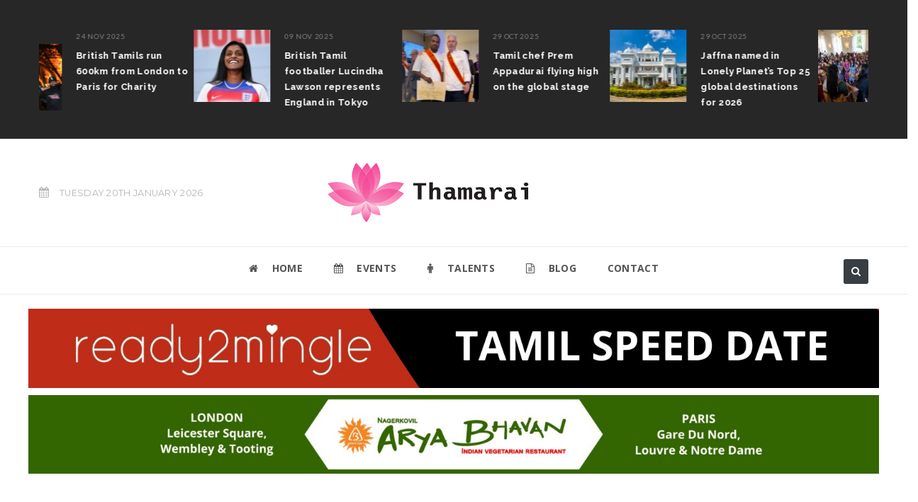

--- FILE ---
content_type: text/html; charset=UTF-8
request_url: https://thamarai.com/music/kash-and-krissy-desi-pennae
body_size: 13291
content:
<!DOCTYPE html>
<html lang="en-GB">
<head>
    <meta http-equiv="Content-Type" content="text/html; charset=UTF-8" />
    <meta name="viewport" content="width=device-width, initial-scale=1.0">
        <title>Kash and Krissy - Desi Pennae - Thamarai</title>
    
    <meta name="keywords" content="" />
    <meta http-equiv="X-UA-Compatible" content="IE=9" />
    <meta charset="UTF-8">

    <link rel='stylesheet' type='text/css' href='https://fonts.googleapis.com/css?family=Open+Sans:400,300,600,700,800|Raleway:400,200,100,300,500,600,700,800,900|Lato:400,300,700,800,900|Montserrat:400,700|Armata'>

    <!-- Styles -->

    <link rel="stylesheet" href="https://thamarai.com/wp-content/themes/thamarai/css/bootstrap.min.css" type="text/css" /><!-- Bootstrap -->
    <link rel="stylesheet" href="https://maxcdn.bootstrapcdn.com/font-awesome/4.6.1/css/font-awesome.min.css"><!-- Font Awesome -->
    <link rel="stylesheet" href="https://thamarai.com/wp-content/themes/thamarai/style.css" type="text/css" /><!-- Style -->
    <link rel="pingback" href="https://thamarai.com/xmlrpc.php" />

    <link rel="apple-touch-icon" sizes="57x57" href="https://thamarai.com/wp-content/themes/thamarai/favicon/apple-icon-57x57.png">
    <link rel="apple-touch-icon" sizes="60x60" href="https://thamarai.com/wp-content/themes/thamarai/favicon/apple-icon-60x60.png">
    <link rel="apple-touch-icon" sizes="72x72" href="https://thamarai.com/wp-content/themes/thamarai/favicon/apple-icon-72x72.png">
    <link rel="apple-touch-icon" sizes="76x76" href="https://thamarai.com/wp-content/themes/thamarai/favicon/apple-icon-76x76.png">
    <link rel="apple-touch-icon" sizes="114x114" href="https://thamarai.com/wp-content/themes/thamarai/favicon/apple-icon-114x114.png">
    <link rel="apple-touch-icon" sizes="120x120" href="https://thamarai.com/wp-content/themes/thamarai/favicon/apple-icon-120x120.png">
    <link rel="apple-touch-icon" sizes="144x144" href="https://thamarai.com/wp-content/themes/thamarai/favicon/apple-icon-144x144.png">
    <link rel="apple-touch-icon" sizes="152x152" href="https://thamarai.com/wp-content/themes/thamarai/favicon/apple-icon-152x152.png">
    <link rel="apple-touch-icon" sizes="180x180" href="https://thamarai.com/wp-content/themes/thamarai/favicon/apple-icon-180x180.png">
    <link rel="icon" type="image/png" sizes="192x192"  href="https://thamarai.com/wp-content/themes/thamarai/favicon/android-icon-192x192.png">
    <link rel="icon" type="image/png" sizes="32x32" href="https://thamarai.com/wp-content/themes/thamarai/favicon/favicon-32x32.png">
    <link rel="icon" type="image/png" sizes="96x96" href="https://thamarai.com/wp-content/themes/thamarai/favicon/favicon-96x96.png">
    <link rel="icon" type="image/png" sizes="16x16" href="https://thamarai.com/wp-content/themes/thamarai/favicon/favicon-16x16.png">
    <link rel="manifest" href="https://thamarai.com/wp-content/themes/thamarai/favicon/manifest.json">
    <meta name="msapplication-TileColor" content="#ffffff">
    <meta name="msapplication-TileImage" content="https://thamarai.com/wp-content/themes/thamarai/favicon/ms-icon-144x144.png">
    <meta name="theme-color" content="#ffffff">   

    <meta name='robots' content='index, follow, max-image-preview:large, max-snippet:-1, max-video-preview:-1' />
	<style>img:is([sizes="auto" i], [sizes^="auto," i]) { contain-intrinsic-size: 3000px 1500px }</style>
	<script type="text/javascript">
/* <![CDATA[ */
window.koko_analytics = {"url":"https:\/\/thamarai.com\/wp-admin\/admin-ajax.php?action=koko_analytics_collect","site_url":"https:\/\/thamarai.com","post_id":2652,"path":"\/music\/kash-and-krissy-desi-pennae","method":"cookie","use_cookie":true};
/* ]]> */
</script>

	<!-- This site is optimized with the Yoast SEO plugin v26.7 - https://yoast.com/wordpress/plugins/seo/ -->
	<link rel="canonical" href="https://thamarai.com/music/kash-and-krissy-desi-pennae" />
	<meta property="og:locale" content="en_GB" />
	<meta property="og:type" content="article" />
	<meta property="og:title" content="Kash and Krissy - Desi Pennae - Thamarai" />
	<meta property="og:description" content="The latest track from the rapper-singer duo!" />
	<meta property="og:url" content="https://thamarai.com/music/kash-and-krissy-desi-pennae" />
	<meta property="og:site_name" content="Thamarai" />
	<meta property="article:publisher" content="https://www.facebook.com/thamaraiconnect" />
	<meta property="article:author" content="https://www.facebook.com/thamaraiconnect" />
	<meta property="article:published_time" content="2012-11-16T00:00:00+00:00" />
	<meta name="author" content="Thamarai" />
	<meta name="twitter:card" content="summary_large_image" />
	<meta name="twitter:creator" content="@thamaraiconnect" />
	<meta name="twitter:site" content="@thamaraiconnect" />
	<meta name="twitter:label1" content="Written by" />
	<meta name="twitter:data1" content="Thamarai" />
	<meta name="twitter:label2" content="Estimated reading time" />
	<meta name="twitter:data2" content="1 minute" />
	<script type="application/ld+json" class="yoast-schema-graph">{"@context":"https://schema.org","@graph":[{"@type":"Article","@id":"https://thamarai.com/music/kash-and-krissy-desi-pennae#article","isPartOf":{"@id":"https://thamarai.com/music/kash-and-krissy-desi-pennae"},"author":{"name":"Thamarai","@id":"https://thamarai.com/#/schema/person/c94c534d42d7842378c559b1fd296d2a"},"headline":"Kash and Krissy &#8211; Desi Pennae","datePublished":"2012-11-16T00:00:00+00:00","mainEntityOfPage":{"@id":"https://thamarai.com/music/kash-and-krissy-desi-pennae"},"wordCount":247,"commentCount":0,"articleSection":["Music"],"inLanguage":"en-GB","potentialAction":[{"@type":"CommentAction","name":"Comment","target":["https://thamarai.com/music/kash-and-krissy-desi-pennae#respond"]}]},{"@type":"WebPage","@id":"https://thamarai.com/music/kash-and-krissy-desi-pennae","url":"https://thamarai.com/music/kash-and-krissy-desi-pennae","name":"Kash and Krissy - Desi Pennae - Thamarai","isPartOf":{"@id":"https://thamarai.com/#website"},"datePublished":"2012-11-16T00:00:00+00:00","author":{"@id":"https://thamarai.com/#/schema/person/c94c534d42d7842378c559b1fd296d2a"},"breadcrumb":{"@id":"https://thamarai.com/music/kash-and-krissy-desi-pennae#breadcrumb"},"inLanguage":"en-GB","potentialAction":[{"@type":"ReadAction","target":["https://thamarai.com/music/kash-and-krissy-desi-pennae"]}]},{"@type":"BreadcrumbList","@id":"https://thamarai.com/music/kash-and-krissy-desi-pennae#breadcrumb","itemListElement":[{"@type":"ListItem","position":1,"name":"Home","item":"https://thamarai.com/"},{"@type":"ListItem","position":2,"name":"Kash and Krissy &#8211; Desi Pennae"}]},{"@type":"WebSite","@id":"https://thamarai.com/#website","url":"https://thamarai.com/","name":"Thamarai","description":"Tamil Community, Culture &amp; Cuisine","potentialAction":[{"@type":"SearchAction","target":{"@type":"EntryPoint","urlTemplate":"https://thamarai.com/?s={search_term_string}"},"query-input":{"@type":"PropertyValueSpecification","valueRequired":true,"valueName":"search_term_string"}}],"inLanguage":"en-GB"},{"@type":"Person","@id":"https://thamarai.com/#/schema/person/c94c534d42d7842378c559b1fd296d2a","name":"Thamarai","image":{"@type":"ImageObject","inLanguage":"en-GB","@id":"https://thamarai.com/#/schema/person/image/","url":"https://secure.gravatar.com/avatar/e607d0fd72921a9744b49982672e64082bf54d711e45c7902d0c7c2421e56cb2?s=96&d=mm&r=g","contentUrl":"https://secure.gravatar.com/avatar/e607d0fd72921a9744b49982672e64082bf54d711e45c7902d0c7c2421e56cb2?s=96&d=mm&r=g","caption":"Thamarai"},"sameAs":["https://www.thamarai.com","https://www.facebook.com/thamaraiconnect"]}]}</script>
	<!-- / Yoast SEO plugin. -->


<link rel="alternate" type="application/rss+xml" title="Thamarai &raquo; Kash and Krissy &#8211; Desi Pennae Comments Feed" href="https://thamarai.com/music/kash-and-krissy-desi-pennae/feed" />
<link rel='stylesheet' id='wp-block-library-css' href='https://thamarai.com/wp-includes/css/dist/block-library/style.min.css?ver=6.8.3' type='text/css' media='all' />
<style id='classic-theme-styles-inline-css' type='text/css'>
/*! This file is auto-generated */
.wp-block-button__link{color:#fff;background-color:#32373c;border-radius:9999px;box-shadow:none;text-decoration:none;padding:calc(.667em + 2px) calc(1.333em + 2px);font-size:1.125em}.wp-block-file__button{background:#32373c;color:#fff;text-decoration:none}
</style>
<style id='global-styles-inline-css' type='text/css'>
:root{--wp--preset--aspect-ratio--square: 1;--wp--preset--aspect-ratio--4-3: 4/3;--wp--preset--aspect-ratio--3-4: 3/4;--wp--preset--aspect-ratio--3-2: 3/2;--wp--preset--aspect-ratio--2-3: 2/3;--wp--preset--aspect-ratio--16-9: 16/9;--wp--preset--aspect-ratio--9-16: 9/16;--wp--preset--color--black: #000000;--wp--preset--color--cyan-bluish-gray: #abb8c3;--wp--preset--color--white: #ffffff;--wp--preset--color--pale-pink: #f78da7;--wp--preset--color--vivid-red: #cf2e2e;--wp--preset--color--luminous-vivid-orange: #ff6900;--wp--preset--color--luminous-vivid-amber: #fcb900;--wp--preset--color--light-green-cyan: #7bdcb5;--wp--preset--color--vivid-green-cyan: #00d084;--wp--preset--color--pale-cyan-blue: #8ed1fc;--wp--preset--color--vivid-cyan-blue: #0693e3;--wp--preset--color--vivid-purple: #9b51e0;--wp--preset--gradient--vivid-cyan-blue-to-vivid-purple: linear-gradient(135deg,rgba(6,147,227,1) 0%,rgb(155,81,224) 100%);--wp--preset--gradient--light-green-cyan-to-vivid-green-cyan: linear-gradient(135deg,rgb(122,220,180) 0%,rgb(0,208,130) 100%);--wp--preset--gradient--luminous-vivid-amber-to-luminous-vivid-orange: linear-gradient(135deg,rgba(252,185,0,1) 0%,rgba(255,105,0,1) 100%);--wp--preset--gradient--luminous-vivid-orange-to-vivid-red: linear-gradient(135deg,rgba(255,105,0,1) 0%,rgb(207,46,46) 100%);--wp--preset--gradient--very-light-gray-to-cyan-bluish-gray: linear-gradient(135deg,rgb(238,238,238) 0%,rgb(169,184,195) 100%);--wp--preset--gradient--cool-to-warm-spectrum: linear-gradient(135deg,rgb(74,234,220) 0%,rgb(151,120,209) 20%,rgb(207,42,186) 40%,rgb(238,44,130) 60%,rgb(251,105,98) 80%,rgb(254,248,76) 100%);--wp--preset--gradient--blush-light-purple: linear-gradient(135deg,rgb(255,206,236) 0%,rgb(152,150,240) 100%);--wp--preset--gradient--blush-bordeaux: linear-gradient(135deg,rgb(254,205,165) 0%,rgb(254,45,45) 50%,rgb(107,0,62) 100%);--wp--preset--gradient--luminous-dusk: linear-gradient(135deg,rgb(255,203,112) 0%,rgb(199,81,192) 50%,rgb(65,88,208) 100%);--wp--preset--gradient--pale-ocean: linear-gradient(135deg,rgb(255,245,203) 0%,rgb(182,227,212) 50%,rgb(51,167,181) 100%);--wp--preset--gradient--electric-grass: linear-gradient(135deg,rgb(202,248,128) 0%,rgb(113,206,126) 100%);--wp--preset--gradient--midnight: linear-gradient(135deg,rgb(2,3,129) 0%,rgb(40,116,252) 100%);--wp--preset--font-size--small: 13px;--wp--preset--font-size--medium: 20px;--wp--preset--font-size--large: 36px;--wp--preset--font-size--x-large: 42px;--wp--preset--spacing--20: 0.44rem;--wp--preset--spacing--30: 0.67rem;--wp--preset--spacing--40: 1rem;--wp--preset--spacing--50: 1.5rem;--wp--preset--spacing--60: 2.25rem;--wp--preset--spacing--70: 3.38rem;--wp--preset--spacing--80: 5.06rem;--wp--preset--shadow--natural: 6px 6px 9px rgba(0, 0, 0, 0.2);--wp--preset--shadow--deep: 12px 12px 50px rgba(0, 0, 0, 0.4);--wp--preset--shadow--sharp: 6px 6px 0px rgba(0, 0, 0, 0.2);--wp--preset--shadow--outlined: 6px 6px 0px -3px rgba(255, 255, 255, 1), 6px 6px rgba(0, 0, 0, 1);--wp--preset--shadow--crisp: 6px 6px 0px rgba(0, 0, 0, 1);}:where(.is-layout-flex){gap: 0.5em;}:where(.is-layout-grid){gap: 0.5em;}body .is-layout-flex{display: flex;}.is-layout-flex{flex-wrap: wrap;align-items: center;}.is-layout-flex > :is(*, div){margin: 0;}body .is-layout-grid{display: grid;}.is-layout-grid > :is(*, div){margin: 0;}:where(.wp-block-columns.is-layout-flex){gap: 2em;}:where(.wp-block-columns.is-layout-grid){gap: 2em;}:where(.wp-block-post-template.is-layout-flex){gap: 1.25em;}:where(.wp-block-post-template.is-layout-grid){gap: 1.25em;}.has-black-color{color: var(--wp--preset--color--black) !important;}.has-cyan-bluish-gray-color{color: var(--wp--preset--color--cyan-bluish-gray) !important;}.has-white-color{color: var(--wp--preset--color--white) !important;}.has-pale-pink-color{color: var(--wp--preset--color--pale-pink) !important;}.has-vivid-red-color{color: var(--wp--preset--color--vivid-red) !important;}.has-luminous-vivid-orange-color{color: var(--wp--preset--color--luminous-vivid-orange) !important;}.has-luminous-vivid-amber-color{color: var(--wp--preset--color--luminous-vivid-amber) !important;}.has-light-green-cyan-color{color: var(--wp--preset--color--light-green-cyan) !important;}.has-vivid-green-cyan-color{color: var(--wp--preset--color--vivid-green-cyan) !important;}.has-pale-cyan-blue-color{color: var(--wp--preset--color--pale-cyan-blue) !important;}.has-vivid-cyan-blue-color{color: var(--wp--preset--color--vivid-cyan-blue) !important;}.has-vivid-purple-color{color: var(--wp--preset--color--vivid-purple) !important;}.has-black-background-color{background-color: var(--wp--preset--color--black) !important;}.has-cyan-bluish-gray-background-color{background-color: var(--wp--preset--color--cyan-bluish-gray) !important;}.has-white-background-color{background-color: var(--wp--preset--color--white) !important;}.has-pale-pink-background-color{background-color: var(--wp--preset--color--pale-pink) !important;}.has-vivid-red-background-color{background-color: var(--wp--preset--color--vivid-red) !important;}.has-luminous-vivid-orange-background-color{background-color: var(--wp--preset--color--luminous-vivid-orange) !important;}.has-luminous-vivid-amber-background-color{background-color: var(--wp--preset--color--luminous-vivid-amber) !important;}.has-light-green-cyan-background-color{background-color: var(--wp--preset--color--light-green-cyan) !important;}.has-vivid-green-cyan-background-color{background-color: var(--wp--preset--color--vivid-green-cyan) !important;}.has-pale-cyan-blue-background-color{background-color: var(--wp--preset--color--pale-cyan-blue) !important;}.has-vivid-cyan-blue-background-color{background-color: var(--wp--preset--color--vivid-cyan-blue) !important;}.has-vivid-purple-background-color{background-color: var(--wp--preset--color--vivid-purple) !important;}.has-black-border-color{border-color: var(--wp--preset--color--black) !important;}.has-cyan-bluish-gray-border-color{border-color: var(--wp--preset--color--cyan-bluish-gray) !important;}.has-white-border-color{border-color: var(--wp--preset--color--white) !important;}.has-pale-pink-border-color{border-color: var(--wp--preset--color--pale-pink) !important;}.has-vivid-red-border-color{border-color: var(--wp--preset--color--vivid-red) !important;}.has-luminous-vivid-orange-border-color{border-color: var(--wp--preset--color--luminous-vivid-orange) !important;}.has-luminous-vivid-amber-border-color{border-color: var(--wp--preset--color--luminous-vivid-amber) !important;}.has-light-green-cyan-border-color{border-color: var(--wp--preset--color--light-green-cyan) !important;}.has-vivid-green-cyan-border-color{border-color: var(--wp--preset--color--vivid-green-cyan) !important;}.has-pale-cyan-blue-border-color{border-color: var(--wp--preset--color--pale-cyan-blue) !important;}.has-vivid-cyan-blue-border-color{border-color: var(--wp--preset--color--vivid-cyan-blue) !important;}.has-vivid-purple-border-color{border-color: var(--wp--preset--color--vivid-purple) !important;}.has-vivid-cyan-blue-to-vivid-purple-gradient-background{background: var(--wp--preset--gradient--vivid-cyan-blue-to-vivid-purple) !important;}.has-light-green-cyan-to-vivid-green-cyan-gradient-background{background: var(--wp--preset--gradient--light-green-cyan-to-vivid-green-cyan) !important;}.has-luminous-vivid-amber-to-luminous-vivid-orange-gradient-background{background: var(--wp--preset--gradient--luminous-vivid-amber-to-luminous-vivid-orange) !important;}.has-luminous-vivid-orange-to-vivid-red-gradient-background{background: var(--wp--preset--gradient--luminous-vivid-orange-to-vivid-red) !important;}.has-very-light-gray-to-cyan-bluish-gray-gradient-background{background: var(--wp--preset--gradient--very-light-gray-to-cyan-bluish-gray) !important;}.has-cool-to-warm-spectrum-gradient-background{background: var(--wp--preset--gradient--cool-to-warm-spectrum) !important;}.has-blush-light-purple-gradient-background{background: var(--wp--preset--gradient--blush-light-purple) !important;}.has-blush-bordeaux-gradient-background{background: var(--wp--preset--gradient--blush-bordeaux) !important;}.has-luminous-dusk-gradient-background{background: var(--wp--preset--gradient--luminous-dusk) !important;}.has-pale-ocean-gradient-background{background: var(--wp--preset--gradient--pale-ocean) !important;}.has-electric-grass-gradient-background{background: var(--wp--preset--gradient--electric-grass) !important;}.has-midnight-gradient-background{background: var(--wp--preset--gradient--midnight) !important;}.has-small-font-size{font-size: var(--wp--preset--font-size--small) !important;}.has-medium-font-size{font-size: var(--wp--preset--font-size--medium) !important;}.has-large-font-size{font-size: var(--wp--preset--font-size--large) !important;}.has-x-large-font-size{font-size: var(--wp--preset--font-size--x-large) !important;}
:where(.wp-block-post-template.is-layout-flex){gap: 1.25em;}:where(.wp-block-post-template.is-layout-grid){gap: 1.25em;}
:where(.wp-block-columns.is-layout-flex){gap: 2em;}:where(.wp-block-columns.is-layout-grid){gap: 2em;}
:root :where(.wp-block-pullquote){font-size: 1.5em;line-height: 1.6;}
</style>
<link rel="https://api.w.org/" href="https://thamarai.com/wp-json/" /><link rel="alternate" title="JSON" type="application/json" href="https://thamarai.com/wp-json/wp/v2/posts/2652" /><link rel="EditURI" type="application/rsd+xml" title="RSD" href="https://thamarai.com/xmlrpc.php?rsd" />
<meta name="generator" content="WordPress 6.8.3" />
<link rel='shortlink' href='https://thamarai.com/?p=2652' />
<link rel="alternate" title="oEmbed (JSON)" type="application/json+oembed" href="https://thamarai.com/wp-json/oembed/1.0/embed?url=https%3A%2F%2Fthamarai.com%2Fmusic%2Fkash-and-krissy-desi-pennae" />
<link rel="alternate" title="oEmbed (XML)" type="text/xml+oembed" href="https://thamarai.com/wp-json/oembed/1.0/embed?url=https%3A%2F%2Fthamarai.com%2Fmusic%2Fkash-and-krissy-desi-pennae&#038;format=xml" />
	</head>
<body itemscope="" class="wp-singular post-template-default single single-post postid-2652 single-format-standard wp-theme-thamarai" >
<div class="theme-layout">

    <header class="buddy-header">

        <div id="top-header-bar" class="post-header-bar" style="display:none;">
    <div class="layer">
        <div class="container">
            <div class="top-margin">
                <div class="header-post-carousel">
                            <div class="post-style1" itemscope="" itemType="http://schema.org/BlogPosting">
		
            <div class="post-thumb1">
                <span><i class="fa fa-play"></i></span><img src="https://thamarai.com/wp-content/uploads/2025/11/IMG_1489-108x102.jpeg" class="attachment-small-thumbnail size-small-thumbnail wp-post-image" alt="British Tamils run 600km from London to Paris for Charity" itemprop="image" typeof="ImageObject" style="width:108px;height:102px;" decoding="async" />                    <a href="https://thamarai.com/lifestyle/society/british-tamils-run-600km-from-london-to-paris-for-charity" title="British Tamils run 600km from London to Paris for Charity" itemprop="url" class="img-link"></a>
            </div>
                        <div class="post-metas1">

                <div class="date">
                    <ul>
                        <li><a title="" href="#" content="2025-11-24T13:02:34+00:00" itemprop="datePublished">24 Nov 2025</a></li>
					
                        					
                    </ul>
                </div>
            </div>
                        <h3 itemprop="headline">
                <meta itemprop="name" content="British Tamils run 600km from London to Paris for Charity" />
                <a href="https://thamarai.com/lifestyle/society/british-tamils-run-600km-from-london-to-paris-for-charity" title="">
                    British Tamils run 600km from London to Paris for Charity                </a>
            </h3>
        </div><!-- Post Style 1 -->
                        <div class="post-style1" itemscope="" itemType="http://schema.org/BlogPosting">
		
            <div class="post-thumb1">
                <img src="https://thamarai.com/wp-content/uploads/2025/11/458BE117-BEA6-4C16-BB90-D380FD540B11-108x102.jpeg" class="attachment-small-thumbnail size-small-thumbnail wp-post-image" alt="British Tamil footballer Lucindha Lawson represents England in Tokyo" itemprop="image" typeof="ImageObject" style="width:108px;height:102px;" decoding="async" />                    <a href="https://thamarai.com/lifestyle/society/british-tamil-footballer-lucindha-lawson-represents-england-in-tokyo" title="British Tamil footballer Lucindha Lawson represents England in Tokyo" itemprop="url" class="img-link"></a>
            </div>
                        <div class="post-metas1">

                <div class="date">
                    <ul>
                        <li><a title="" href="#" content="2025-11-09T11:55:20+00:00" itemprop="datePublished">09 Nov 2025</a></li>
					
                        					
                    </ul>
                </div>
            </div>
                        <h3 itemprop="headline">
                <meta itemprop="name" content="British Tamil footballer Lucindha Lawson represents England in Tokyo" />
                <a href="https://thamarai.com/lifestyle/society/british-tamil-footballer-lucindha-lawson-represents-england-in-tokyo" title="">
                    British Tamil footballer Lucindha Lawson represents England in Tokyo                </a>
            </h3>
        </div><!-- Post Style 1 -->
                        <div class="post-style1" itemscope="" itemType="http://schema.org/BlogPosting">
		
            <div class="post-thumb1">
                <img src="https://thamarai.com/wp-content/uploads/2025/10/IMG_0622-108x102.jpeg" class="attachment-small-thumbnail size-small-thumbnail wp-post-image" alt="Tamil chef Prem Appadurai flying high on the global stage" itemprop="image" typeof="ImageObject" style="width:108px;height:102px;" decoding="async" />                    <a href="https://thamarai.com/lifestyle/food/tamil-chef-prem-appadurai-flying-high-on-the-global-stage" title="Tamil chef Prem Appadurai flying high on the global stage" itemprop="url" class="img-link"></a>
            </div>
                        <div class="post-metas1">

                <div class="date">
                    <ul>
                        <li><a title="" href="#" content="2025-10-29T11:55:39+00:00" itemprop="datePublished">29 Oct 2025</a></li>
					
                        					
                    </ul>
                </div>
            </div>
                        <h3 itemprop="headline">
                <meta itemprop="name" content="Tamil chef Prem Appadurai flying high on the global stage" />
                <a href="https://thamarai.com/lifestyle/food/tamil-chef-prem-appadurai-flying-high-on-the-global-stage" title="">
                    Tamil chef Prem Appadurai flying high on the global stage                </a>
            </h3>
        </div><!-- Post Style 1 -->
                        <div class="post-style1" itemscope="" itemType="http://schema.org/BlogPosting">
		
            <div class="post-thumb1">
                <img src="https://thamarai.com/wp-content/uploads/2025/10/IMG_0675-108x102.jpeg" class="attachment-small-thumbnail size-small-thumbnail wp-post-image" alt="Jaffna named in Lonely Planet’s Top 25 global destinations for 2026" itemprop="image" typeof="ImageObject" style="width:108px;height:102px;" decoding="async" />                    <a href="https://thamarai.com/lifestyle/jaffna-named-in-lonely-planets-top-25-global-destinations-for-2026" title="Jaffna named in Lonely Planet’s Top 25 global destinations for 2026" itemprop="url" class="img-link"></a>
            </div>
                        <div class="post-metas1">

                <div class="date">
                    <ul>
                        <li><a title="" href="#" content="2025-10-29T07:38:43+00:00" itemprop="datePublished">29 Oct 2025</a></li>
					
                        					
                    </ul>
                </div>
            </div>
                        <h3 itemprop="headline">
                <meta itemprop="name" content="Jaffna named in Lonely Planet’s Top 25 global destinations for 2026" />
                <a href="https://thamarai.com/lifestyle/jaffna-named-in-lonely-planets-top-25-global-destinations-for-2026" title="">
                    Jaffna named in Lonely Planet’s Top 25 global destinations for 2026                </a>
            </h3>
        </div><!-- Post Style 1 -->
                        <div class="post-style1" itemscope="" itemType="http://schema.org/BlogPosting">
		
            <div class="post-thumb1">
                <img src="https://thamarai.com/wp-content/uploads/2025/10/B3A1C260-AC0F-4545-8FC7-6E00CD666CCA-108x102.jpeg" class="attachment-small-thumbnail size-small-thumbnail wp-post-image" alt="Aparanji Silks X Vithya Visendra at the Tamil Food &#038; Music Festival 2025" itemprop="image" typeof="ImageObject" style="width:108px;height:102px;" decoding="async" />                    <a href="https://thamarai.com/lifestyle/style/aparanji-silks-x-vithya-visendra-at-the-tamil-food-music-festival-2025" title="Aparanji Silks X Vithya Visendra at the Tamil Food &#038; Music Festival 2025" itemprop="url" class="img-link"></a>
            </div>
                        <div class="post-metas1">

                <div class="date">
                    <ul>
                        <li><a title="" href="#" content="2025-10-02T13:25:32+01:00" itemprop="datePublished">02 Oct 2025</a></li>
					
                        					
                    </ul>
                </div>
            </div>
                        <h3 itemprop="headline">
                <meta itemprop="name" content="Aparanji Silks X Vithya Visendra at the Tamil Food &#038; Music Festival 2025" />
                <a href="https://thamarai.com/lifestyle/style/aparanji-silks-x-vithya-visendra-at-the-tamil-food-music-festival-2025" title="">
                    Aparanji Silks X Vithya Visendra at the Tamil Food &#038; Music Festival 2025                </a>
            </h3>
        </div><!-- Post Style 1 -->
                        <div class="post-style1" itemscope="" itemType="http://schema.org/BlogPosting">
		
            <div class="post-thumb1">
                <img src="https://thamarai.com/wp-content/uploads/2025/09/x.-c-Oxford-Fashion-Studio-2025-SS26-Audience-Photographer-Elizabeth-Motley-43-108x102.jpeg" class="attachment-small-thumbnail size-small-thumbnail wp-post-image" alt="Tamil designer presents Tamil art at London Fashion Week 2025" itemprop="image" typeof="ImageObject" style="width:108px;height:102px;" decoding="async" />                    <a href="https://thamarai.com/lifestyle/style/tamil-designer-presents-tamil-art-at-london-fashion-week-2025" title="Tamil designer presents Tamil art at London Fashion Week 2025" itemprop="url" class="img-link"></a>
            </div>
                        <div class="post-metas1">

                <div class="date">
                    <ul>
                        <li><a title="" href="#" content="2025-09-29T09:27:25+01:00" itemprop="datePublished">29 Sep 2025</a></li>
					
                        					
                    </ul>
                </div>
            </div>
                        <h3 itemprop="headline">
                <meta itemprop="name" content="Tamil designer presents Tamil art at London Fashion Week 2025" />
                <a href="https://thamarai.com/lifestyle/style/tamil-designer-presents-tamil-art-at-london-fashion-week-2025" title="">
                    Tamil designer presents Tamil art at London Fashion Week 2025                </a>
            </h3>
        </div><!-- Post Style 1 -->
                        <div class="post-style1" itemscope="" itemType="http://schema.org/BlogPosting">
		
            <div class="post-thumb1">
                <img src="https://thamarai.com/wp-content/uploads/2025/09/IMG_9254-108x102.jpeg" class="attachment-small-thumbnail size-small-thumbnail wp-post-image" alt="British Tamil teenager Nirvan Ramesh makes first-class cricket debut" itemprop="image" typeof="ImageObject" style="width:108px;height:102px;" decoding="async" />                    <a href="https://thamarai.com/lifestyle/society/british-tamil-teenager-nirvan-ramesh-makes-first-class-cricket-debut" title="British Tamil teenager Nirvan Ramesh makes first-class cricket debut" itemprop="url" class="img-link"></a>
            </div>
                        <div class="post-metas1">

                <div class="date">
                    <ul>
                        <li><a title="" href="#" content="2025-09-19T12:39:26+01:00" itemprop="datePublished">19 Sep 2025</a></li>
					
                        					
                    </ul>
                </div>
            </div>
                        <h3 itemprop="headline">
                <meta itemprop="name" content="British Tamil teenager Nirvan Ramesh makes first-class cricket debut" />
                <a href="https://thamarai.com/lifestyle/society/british-tamil-teenager-nirvan-ramesh-makes-first-class-cricket-debut" title="">
                    British Tamil teenager Nirvan Ramesh makes first-class cricket debut                </a>
            </h3>
        </div><!-- Post Style 1 -->
                        <div class="post-style1" itemscope="" itemType="http://schema.org/BlogPosting">
		
            <div class="post-thumb1">
                <img src="https://thamarai.com/wp-content/uploads/2025/09/IMG_9187-108x102.jpeg" class="attachment-small-thumbnail size-small-thumbnail wp-post-image" alt="Talia Palamathanan, the British Tamil star lighting up London’s theatre-land" itemprop="image" typeof="ImageObject" style="width:108px;height:102px;" decoding="async" />                    <a href="https://thamarai.com/lifestyle/society/british-tamil-star-talia-palamathanan-lights-up-londons-theatreland" title="Talia Palamathanan, the British Tamil star lighting up London’s theatre-land" itemprop="url" class="img-link"></a>
            </div>
                        <div class="post-metas1">

                <div class="date">
                    <ul>
                        <li><a title="" href="#" content="2025-09-17T11:39:31+01:00" itemprop="datePublished">17 Sep 2025</a></li>
					
                        					
                    </ul>
                </div>
            </div>
                        <h3 itemprop="headline">
                <meta itemprop="name" content="Talia Palamathanan, the British Tamil star lighting up London’s theatre-land" />
                <a href="https://thamarai.com/lifestyle/society/british-tamil-star-talia-palamathanan-lights-up-londons-theatreland" title="">
                    Talia Palamathanan, the British Tamil star lighting up London’s theatre-land                </a>
            </h3>
        </div><!-- Post Style 1 -->
                        <div class="post-style1" itemscope="" itemType="http://schema.org/BlogPosting">
		
            <div class="post-thumb1">
                <img src="https://thamarai.com/wp-content/uploads/2025/06/1DDBDF58-6E1B-4B2B-954D-33B82C6F2EF9-108x102.jpeg" class="attachment-small-thumbnail size-small-thumbnail wp-post-image" alt="Punya : From London based Doctor to global Tamil singer" itemprop="image" typeof="ImageObject" style="width:108px;height:102px;" decoding="async" />                    <a href="https://thamarai.com/music/punya-from-london-based-doctor-to-global-tamil-singer" title="Punya : From London based Doctor to global Tamil singer" itemprop="url" class="img-link"></a>
            </div>
                        <div class="post-metas1">

                <div class="date">
                    <ul>
                        <li><a title="" href="#" content="2025-07-15T12:48:57+01:00" itemprop="datePublished">15 Jul 2025</a></li>
					
                        					
                    </ul>
                </div>
            </div>
                        <h3 itemprop="headline">
                <meta itemprop="name" content="Punya : From London based Doctor to global Tamil singer" />
                <a href="https://thamarai.com/music/punya-from-london-based-doctor-to-global-tamil-singer" title="">
                    Punya : From London based Doctor to global Tamil singer                </a>
            </h3>
        </div><!-- Post Style 1 -->
                        <div class="post-style1" itemscope="" itemType="http://schema.org/BlogPosting">
		
            <div class="post-thumb1">
                <img src="https://thamarai.com/wp-content/uploads/2025/06/IMG_4666-108x102.jpeg" class="attachment-small-thumbnail size-small-thumbnail wp-post-image" alt="Tamil restaurant Semma awarded best in city by New York Times" itemprop="image" typeof="ImageObject" style="width:108px;height:102px;" decoding="async" />                    <a href="https://thamarai.com/lifestyle/food/tamil-restaurant-semma-awarded-best-in-city-by-new-york-times" title="Tamil restaurant Semma awarded best in city by New York Times" itemprop="url" class="img-link"></a>
            </div>
                        <div class="post-metas1">

                <div class="date">
                    <ul>
                        <li><a title="" href="#" content="2025-06-16T10:20:40+01:00" itemprop="datePublished">16 Jun 2025</a></li>
					
                        					
                    </ul>
                </div>
            </div>
                        <h3 itemprop="headline">
                <meta itemprop="name" content="Tamil restaurant Semma awarded best in city by New York Times" />
                <a href="https://thamarai.com/lifestyle/food/tamil-restaurant-semma-awarded-best-in-city-by-new-york-times" title="">
                    Tamil restaurant Semma awarded best in city by New York Times                </a>
            </h3>
        </div><!-- Post Style 1 -->
                        <div class="post-style1" itemscope="" itemType="http://schema.org/BlogPosting">
		
            <div class="post-thumb1">
                <img src="https://thamarai.com/wp-content/uploads/2025/04/IMG_2375-108x102.jpeg" class="attachment-small-thumbnail size-small-thumbnail wp-post-image" alt="Vijay Antony Live in London 2025  &#8211; Press Meet" itemprop="image" typeof="ImageObject" style="width:108px;height:102px;" decoding="async" />                    <a href="https://thamarai.com/film/kollywood-film/vijay-antony-live-in-london-2025-press-meet" title="Vijay Antony Live in London 2025  &#8211; Press Meet" itemprop="url" class="img-link"></a>
            </div>
                        <div class="post-metas1">

                <div class="date">
                    <ul>
                        <li><a title="" href="#" content="2025-04-29T17:28:31+01:00" itemprop="datePublished">29 Apr 2025</a></li>
					
                        					
                    </ul>
                </div>
            </div>
                        <h3 itemprop="headline">
                <meta itemprop="name" content="Vijay Antony Live in London 2025  &#8211; Press Meet" />
                <a href="https://thamarai.com/film/kollywood-film/vijay-antony-live-in-london-2025-press-meet" title="">
                    Vijay Antony Live in London 2025  &#8211; Press Meet                </a>
            </h3>
        </div><!-- Post Style 1 -->
                        <div class="post-style1" itemscope="" itemType="http://schema.org/BlogPosting">
		
            <div class="post-thumb1">
                <img src="https://thamarai.com/wp-content/uploads/2025/04/IMG_2393-108x102.webp" class="attachment-small-thumbnail size-small-thumbnail wp-post-image" alt="Simran is visiting London for the screening of Tourist Family" itemprop="image" typeof="ImageObject" style="width:108px;height:102px;" decoding="async" />                    <a href="https://thamarai.com/film/kollywood-film/simran-is-visiting-london-for-the-screening-of-tourist-family" title="Simran is visiting London for the screening of Tourist Family" itemprop="url" class="img-link"></a>
            </div>
                        <div class="post-metas1">

                <div class="date">
                    <ul>
                        <li><a title="" href="#" content="2025-04-29T13:57:30+01:00" itemprop="datePublished">29 Apr 2025</a></li>
					
                        					
                    </ul>
                </div>
            </div>
                        <h3 itemprop="headline">
                <meta itemprop="name" content="Simran is visiting London for the screening of Tourist Family" />
                <a href="https://thamarai.com/film/kollywood-film/simran-is-visiting-london-for-the-screening-of-tourist-family" title="">
                    Simran is visiting London for the screening of Tourist Family                </a>
            </h3>
        </div><!-- Post Style 1 -->
                        <div class="post-style1" itemscope="" itemType="http://schema.org/BlogPosting">
		
            <div class="post-thumb1">
                <img src="https://thamarai.com/wp-content/uploads/2025/04/IMG_2217-108x102.jpeg" class="attachment-small-thumbnail size-small-thumbnail wp-post-image" alt="Tamil inspired drink wins big at London Beer Competition" itemprop="image" typeof="ImageObject" style="width:108px;height:102px;" decoding="async" />                    <a href="https://thamarai.com/lifestyle/food/tamil-inspired-drink-wins-big-at-london-beer-competition" title="Tamil inspired drink wins big at London Beer Competition" itemprop="url" class="img-link"></a>
            </div>
                        <div class="post-metas1">

                <div class="date">
                    <ul>
                        <li><a title="" href="#" content="2025-04-26T11:12:16+01:00" itemprop="datePublished">26 Apr 2025</a></li>
					
                        					
                    </ul>
                </div>
            </div>
                        <h3 itemprop="headline">
                <meta itemprop="name" content="Tamil inspired drink wins big at London Beer Competition" />
                <a href="https://thamarai.com/lifestyle/food/tamil-inspired-drink-wins-big-at-london-beer-competition" title="">
                    Tamil inspired drink wins big at London Beer Competition                </a>
            </h3>
        </div><!-- Post Style 1 -->
                        <div class="post-style1" itemscope="" itemType="http://schema.org/BlogPosting">
		
            <div class="post-thumb1">
                <img src="https://thamarai.com/wp-content/uploads/2025/04/IMG_1827-108x102.jpeg" class="attachment-small-thumbnail size-small-thumbnail wp-post-image" alt="Kunkumam : Art exhibition in London of Sri Lanka’s War Memory" itemprop="image" typeof="ImageObject" style="width:108px;height:102px;" decoding="async" />                    <a href="https://thamarai.com/lifestyle/culture/kunkumam-art-exhibition-in-london-of-sri-lankas-war-memory" title="Kunkumam : Art exhibition in London of Sri Lanka’s War Memory" itemprop="url" class="img-link"></a>
            </div>
                        <div class="post-metas1">

                <div class="date">
                    <ul>
                        <li><a title="" href="#" content="2025-04-21T10:50:00+01:00" itemprop="datePublished">21 Apr 2025</a></li>
					
                        					
                    </ul>
                </div>
            </div>
                        <h3 itemprop="headline">
                <meta itemprop="name" content="Kunkumam : Art exhibition in London of Sri Lanka’s War Memory" />
                <a href="https://thamarai.com/lifestyle/culture/kunkumam-art-exhibition-in-london-of-sri-lankas-war-memory" title="">
                    Kunkumam : Art exhibition in London of Sri Lanka’s War Memory                </a>
            </h3>
        </div><!-- Post Style 1 -->
                        <div class="post-style1" itemscope="" itemType="http://schema.org/BlogPosting">
		
            <div class="post-thumb1">
                <img src="https://thamarai.com/wp-content/uploads/2025/04/IMG_0775-108x102.jpeg" class="attachment-small-thumbnail size-small-thumbnail wp-post-image" alt="A stem cell transplant could save a young Tamils life" itemprop="image" typeof="ImageObject" style="width:108px;height:102px;" decoding="async" />                    <a href="https://thamarai.com/lifestyle/society/a-stem-cell-transplant-could-save-a-young-tamils-life" title="A stem cell transplant could save a young Tamils life" itemprop="url" class="img-link"></a>
            </div>
                        <div class="post-metas1">

                <div class="date">
                    <ul>
                        <li><a title="" href="#" content="2025-04-10T08:30:01+01:00" itemprop="datePublished">10 Apr 2025</a></li>
					
                        					
                    </ul>
                </div>
            </div>
                        <h3 itemprop="headline">
                <meta itemprop="name" content="A stem cell transplant could save a young Tamils life" />
                <a href="https://thamarai.com/lifestyle/society/a-stem-cell-transplant-could-save-a-young-tamils-life" title="">
                    A stem cell transplant could save a young Tamils life                </a>
            </h3>
        </div><!-- Post Style 1 -->
                        <div class="post-style1" itemscope="" itemType="http://schema.org/BlogPosting">
		
            <div class="post-thumb1">
                <img src="https://thamarai.com/wp-content/uploads/2025/04/95FB55EF-701B-45E3-8FDB-E12383138B13-108x102.jpeg" class="attachment-small-thumbnail size-small-thumbnail wp-post-image" alt="French Tamil Tanesh Thanaratnam wins Best Burger in Paris" itemprop="image" typeof="ImageObject" style="width:108px;height:102px;" decoding="async" />                    <a href="https://thamarai.com/lifestyle/food/french-tamil-tanesh-thanaratnam-wins-best-burger-in-paris" title="French Tamil Tanesh Thanaratnam wins Best Burger in Paris" itemprop="url" class="img-link"></a>
            </div>
                        <div class="post-metas1">

                <div class="date">
                    <ul>
                        <li><a title="" href="#" content="2025-04-04T14:13:26+01:00" itemprop="datePublished">04 Apr 2025</a></li>
					
                        					
                    </ul>
                </div>
            </div>
                        <h3 itemprop="headline">
                <meta itemprop="name" content="French Tamil Tanesh Thanaratnam wins Best Burger in Paris" />
                <a href="https://thamarai.com/lifestyle/food/french-tamil-tanesh-thanaratnam-wins-best-burger-in-paris" title="">
                    French Tamil Tanesh Thanaratnam wins Best Burger in Paris                </a>
            </h3>
        </div><!-- Post Style 1 -->
                        <div class="post-style1" itemscope="" itemType="http://schema.org/BlogPosting">
		
            <div class="post-thumb1">
                <img src="https://thamarai.com/wp-content/uploads/2025/03/IMG_9208-108x102.jpeg" class="attachment-small-thumbnail size-small-thumbnail wp-post-image" alt="Sabrina Tirvengadum: Mauritian Tamil art exhibition in the UK" itemprop="image" typeof="ImageObject" style="width:108px;height:102px;" decoding="async" />                    <a href="https://thamarai.com/lifestyle/culture/sabrina-tirvengadum-mauritian-tamil-art-exhibition-in-the-uk" title="Sabrina Tirvengadum: Mauritian Tamil art exhibition in the UK" itemprop="url" class="img-link"></a>
            </div>
                        <div class="post-metas1">

                <div class="date">
                    <ul>
                        <li><a title="" href="#" content="2025-03-21T14:28:22+00:00" itemprop="datePublished">21 Mar 2025</a></li>
					
                        					
                    </ul>
                </div>
            </div>
                        <h3 itemprop="headline">
                <meta itemprop="name" content="Sabrina Tirvengadum: Mauritian Tamil art exhibition in the UK" />
                <a href="https://thamarai.com/lifestyle/culture/sabrina-tirvengadum-mauritian-tamil-art-exhibition-in-the-uk" title="">
                    Sabrina Tirvengadum: Mauritian Tamil art exhibition in the UK                </a>
            </h3>
        </div><!-- Post Style 1 -->
                        <div class="post-style1" itemscope="" itemType="http://schema.org/BlogPosting">
		
            <div class="post-thumb1">
                <img src="https://thamarai.com/wp-content/uploads/2025/03/IMG_9409-108x102.jpeg" class="attachment-small-thumbnail size-small-thumbnail wp-post-image" alt="British Tamil Thusha Kamaleswaran launches Spinal Hope" itemprop="image" typeof="ImageObject" style="width:108px;height:102px;" decoding="async" />                    <a href="https://thamarai.com/lifestyle/society/british-tamil-thusha-kamaleswaran-launches-spinal-hope" title="British Tamil Thusha Kamaleswaran launches Spinal Hope" itemprop="url" class="img-link"></a>
            </div>
                        <div class="post-metas1">

                <div class="date">
                    <ul>
                        <li><a title="" href="#" content="2025-03-21T13:54:17+00:00" itemprop="datePublished">21 Mar 2025</a></li>
					
                        					
                    </ul>
                </div>
            </div>
                        <h3 itemprop="headline">
                <meta itemprop="name" content="British Tamil Thusha Kamaleswaran launches Spinal Hope" />
                <a href="https://thamarai.com/lifestyle/society/british-tamil-thusha-kamaleswaran-launches-spinal-hope" title="">
                    British Tamil Thusha Kamaleswaran launches Spinal Hope                </a>
            </h3>
        </div><!-- Post Style 1 -->
                        <div class="post-style1" itemscope="" itemType="http://schema.org/BlogPosting">
		
            <div class="post-thumb1">
                <img src="https://thamarai.com/wp-content/uploads/2025/01/IMG_7378-108x102.jpeg" class="attachment-small-thumbnail size-small-thumbnail wp-post-image" alt="British Tamil artist Jaffna bound to launch debut album" itemprop="image" typeof="ImageObject" style="width:108px;height:102px;" decoding="async" />                    <a href="https://thamarai.com/music/carnatic-fusion/british-tamil-artist-nisha-sivan-is-jaffna-bound-to-launch-album" title="British Tamil artist Jaffna bound to launch debut album" itemprop="url" class="img-link"></a>
            </div>
                        <div class="post-metas1">

                <div class="date">
                    <ul>
                        <li><a title="" href="#" content="2025-01-28T12:47:50+00:00" itemprop="datePublished">28 Jan 2025</a></li>
					
                        					
                    </ul>
                </div>
            </div>
                        <h3 itemprop="headline">
                <meta itemprop="name" content="British Tamil artist Jaffna bound to launch debut album" />
                <a href="https://thamarai.com/music/carnatic-fusion/british-tamil-artist-nisha-sivan-is-jaffna-bound-to-launch-album" title="">
                    British Tamil artist Jaffna bound to launch debut album                </a>
            </h3>
        </div><!-- Post Style 1 -->
                        <div class="post-style1" itemscope="" itemType="http://schema.org/BlogPosting">
		
            <div class="post-thumb1">
                <img src="https://thamarai.com/wp-content/uploads/2025/01/IMG_6895-108x102.jpeg" class="attachment-small-thumbnail size-small-thumbnail wp-post-image" alt="Bromley’s Copper Ceylon celebrates 5th Anniversary" itemprop="image" typeof="ImageObject" style="width:108px;height:102px;" decoding="async" />                    <a href="https://thamarai.com/lifestyle/food/bromleys-copper-ceylon-celebrates-5th-anniversary" title="Bromley’s Copper Ceylon celebrates 5th Anniversary" itemprop="url" class="img-link"></a>
            </div>
                        <div class="post-metas1">

                <div class="date">
                    <ul>
                        <li><a title="" href="#" content="2025-01-21T14:18:09+00:00" itemprop="datePublished">21 Jan 2025</a></li>
					
                        					
                    </ul>
                </div>
            </div>
                        <h3 itemprop="headline">
                <meta itemprop="name" content="Bromley’s Copper Ceylon celebrates 5th Anniversary" />
                <a href="https://thamarai.com/lifestyle/food/bromleys-copper-ceylon-celebrates-5th-anniversary" title="">
                    Bromley’s Copper Ceylon celebrates 5th Anniversary                </a>
            </h3>
        </div><!-- Post Style 1 -->
                                </div>
            </div>
        </div>
    </div>
</div>        <div class="logo-content">
            <div class="container">
                <div class="row">
                    <div class="col-md-4">
                        <div class="current-time"><i class="fa fa-calendar"></i><span id="clock"><small>Tuesday 20th January 2026</small></span></div>
                    </div>
                    <div class="col-md-4">
                        
    <div class="logo centered">

                            <a itemprop="url" href="https://thamarai.com/" title=""><img src="https://thamarai.com/wp-content/themes/thamarai/images/resource/logo.png" alt="Thamarai Logo" /></a>
            </div>
                        </div>
                    <div class="col-md-4">
                                            </div>
                </div>
            </div>
        </div>

        <div class="buddy-menu">
            <div class="container">
                <nav class="centred">
                    <ul id="menu-main" class="menu"><li id="menu-item-159" class="menu-item menu-item-type-custom menu-item-object-custom menu-item-159"><a href="/" itemprop="url"><i class='fa fa-home'></i> HOME</a></li>
<li id="menu-item-124" class="menu-item menu-item-type-post_type menu-item-object-page menu-item-has-children menu-item-124"><a href="https://thamarai.com/events" itemprop="url"><i class='fa fa-calendar'></i> EVENTS</a>
<ul class="sub-menu">
	<li id="menu-item-144" class="menu-item menu-item-type-taxonomy menu-item-object-event-categories menu-item-144"><a href="https://thamarai.com/events/cinema" itemprop="url">Cinema</a></li>
	<li id="menu-item-145" class="menu-item menu-item-type-taxonomy menu-item-object-event-categories menu-item-145"><a href="https://thamarai.com/events/classes-workshops-lectures" itemprop="url">Classes, Workshops &#038; Lectures</a></li>
	<li id="menu-item-147" class="menu-item menu-item-type-taxonomy menu-item-object-event-categories menu-item-147"><a href="https://thamarai.com/events/festivals" itemprop="url">Festivals &#038; Outdoor Events</a></li>
	<li id="menu-item-148" class="menu-item menu-item-type-taxonomy menu-item-object-event-categories menu-item-148"><a href="https://thamarai.com/events/stage-shows" itemprop="url">Stage Show</a></li>
	<li id="menu-item-149" class="menu-item menu-item-type-taxonomy menu-item-object-event-categories menu-item-149"><a href="https://thamarai.com/events/dating" itemprop="url">Mingling &#038; Dating</a></li>
	<li id="menu-item-150" class="menu-item menu-item-type-taxonomy menu-item-object-event-categories menu-item-150"><a href="https://thamarai.com/events/nightlife" itemprop="url">Nightlife</a></li>
</ul>
</li>
<li id="menu-item-123" class="menu-item menu-item-type-post_type menu-item-object-page menu-item-has-children menu-item-123"><a href="https://thamarai.com/talents" itemprop="url"><i class='fa fa-male'></i> TALENTS</a>
<ul class="sub-menu">
	<li id="menu-item-125" class="menu-item menu-item-type-taxonomy menu-item-object-talent-categories menu-item-125"><a href="https://thamarai.com/talents/bands" itemprop="url">Bands</a></li>
	<li id="menu-item-127" class="menu-item menu-item-type-taxonomy menu-item-object-talent-categories menu-item-127"><a href="https://thamarai.com/talents/dancers-choreos" itemprop="url">Dancers &#038; Choreos</a></li>
	<li id="menu-item-128" class="menu-item menu-item-type-taxonomy menu-item-object-talent-categories menu-item-128"><a href="https://thamarai.com/talents/deejays" itemprop="url">Deejays</a></li>
	<li id="menu-item-126" class="menu-item menu-item-type-taxonomy menu-item-object-talent-categories menu-item-126"><a href="https://thamarai.com/talents/comedians" itemprop="url">Comedians</a></li>
	<li id="menu-item-130" class="menu-item menu-item-type-taxonomy menu-item-object-talent-categories menu-item-130"><a href="https://thamarai.com/talents/models" itemprop="url">Models</a></li>
	<li id="menu-item-131" class="menu-item menu-item-type-taxonomy menu-item-object-talent-categories menu-item-131"><a href="https://thamarai.com/talents/music-producers" itemprop="url">Music Producers</a></li>
	<li id="menu-item-132" class="menu-item menu-item-type-taxonomy menu-item-object-talent-categories menu-item-132"><a href="https://thamarai.com/talents/musicians" itemprop="url">Musicians</a></li>
	<li id="menu-item-134" class="menu-item menu-item-type-taxonomy menu-item-object-talent-categories menu-item-134"><a href="https://thamarai.com/talents/presenters" itemprop="url">Presenters</a></li>
	<li id="menu-item-135" class="menu-item menu-item-type-taxonomy menu-item-object-talent-categories menu-item-135"><a href="https://thamarai.com/talents/rappers" itemprop="url">Singers &#038; Rappers</a></li>
</ul>
</li>
<li id="menu-item-90" class="menu-item menu-item-type-post_type menu-item-object-page menu-item-has-children menu-item-90"><a href="https://thamarai.com/blog" itemprop="url"><i class='fa fa-file-text-o'></i> BLOG</a>
<ul class="sub-menu">
	<li id="menu-item-91" class="menu-item menu-item-type-taxonomy menu-item-object-category menu-item-has-children menu-item-91"><a href="https://thamarai.com/blog/dance" itemprop="url">Dance</a>
	<ul class="sub-menu">
		<li id="menu-item-92" class="menu-item menu-item-type-taxonomy menu-item-object-category menu-item-92"><a href="https://thamarai.com/blog/dance/bharathanatyam" itemprop="url">Bharathanatyam</a></li>
		<li id="menu-item-246" class="menu-item menu-item-type-taxonomy menu-item-object-category menu-item-246"><a href="https://thamarai.com/blog/dance/contemporary" itemprop="url">Contemporary</a></li>
		<li id="menu-item-94" class="menu-item menu-item-type-taxonomy menu-item-object-category menu-item-94"><a href="https://thamarai.com/blog/dance/gaana-dance" itemprop="url">Gaana</a></li>
		<li id="menu-item-95" class="menu-item menu-item-type-taxonomy menu-item-object-category menu-item-95"><a href="https://thamarai.com/blog/dance/pop" itemprop="url">Pop</a></li>
		<li id="menu-item-96" class="menu-item menu-item-type-taxonomy menu-item-object-category menu-item-96"><a href="https://thamarai.com/blog/dance/street" itemprop="url">Street</a></li>
	</ul>
</li>
	<li id="menu-item-97" class="menu-item menu-item-type-taxonomy menu-item-object-category menu-item-has-children menu-item-97"><a href="https://thamarai.com/blog/film" itemprop="url">Film</a>
	<ul class="sub-menu">
		<li id="menu-item-98" class="menu-item menu-item-type-taxonomy menu-item-object-category menu-item-98"><a href="https://thamarai.com/blog/film/independent" itemprop="url">Independent</a></li>
		<li id="menu-item-99" class="menu-item menu-item-type-taxonomy menu-item-object-category menu-item-99"><a href="https://thamarai.com/blog/film/kollywood-film" itemprop="url">Kollywood</a></li>
		<li id="menu-item-100" class="menu-item menu-item-type-taxonomy menu-item-object-category menu-item-100"><a href="https://thamarai.com/blog/film/television" itemprop="url">Television</a></li>
	</ul>
</li>
	<li id="menu-item-101" class="menu-item menu-item-type-taxonomy menu-item-object-category menu-item-has-children menu-item-101"><a href="https://thamarai.com/blog/lifestyle" itemprop="url">Lifestyle</a>
	<ul class="sub-menu">
		<li id="menu-item-102" class="menu-item menu-item-type-taxonomy menu-item-object-category menu-item-102"><a href="https://thamarai.com/blog/lifestyle/culture" itemprop="url">Culture</a></li>
		<li id="menu-item-103" class="menu-item menu-item-type-taxonomy menu-item-object-category menu-item-103"><a href="https://thamarai.com/blog/lifestyle/style" itemprop="url">Style</a></li>
		<li id="menu-item-104" class="menu-item menu-item-type-taxonomy menu-item-object-category menu-item-104"><a href="https://thamarai.com/blog/lifestyle/food" itemprop="url">Food</a></li>
		<li id="menu-item-106" class="menu-item menu-item-type-taxonomy menu-item-object-category menu-item-106"><a href="https://thamarai.com/blog/lifestyle/society" itemprop="url">Society</a></li>
		<li id="menu-item-107" class="menu-item menu-item-type-taxonomy menu-item-object-category menu-item-107"><a href="https://thamarai.com/blog/lifestyle/travel" itemprop="url">Travel</a></li>
	</ul>
</li>
	<li id="menu-item-108" class="menu-item menu-item-type-taxonomy menu-item-object-category current-post-ancestor current-menu-parent current-post-parent menu-item-has-children menu-item-108"><a href="https://thamarai.com/blog/music" itemprop="url">Music</a>
	<ul class="sub-menu">
		<li id="menu-item-109" class="menu-item menu-item-type-taxonomy menu-item-object-category menu-item-109"><a href="https://thamarai.com/blog/music/carnatic-fusion" itemprop="url">Carnatic &#038; Fusion</a></li>
		<li id="menu-item-110" class="menu-item menu-item-type-taxonomy menu-item-object-category menu-item-110"><a href="https://thamarai.com/blog/music/gaana" itemprop="url">Gaana</a></li>
		<li id="menu-item-111" class="menu-item menu-item-type-taxonomy menu-item-object-category menu-item-111"><a href="https://thamarai.com/blog/music/kollywood" itemprop="url">Kollywood</a></li>
		<li id="menu-item-112" class="menu-item menu-item-type-taxonomy menu-item-object-category menu-item-112"><a href="https://thamarai.com/blog/music/solisai-tamil-hip-hop" itemprop="url">Solisai &#8211; Tamil Hip hop</a></li>
		<li id="menu-item-113" class="menu-item menu-item-type-taxonomy menu-item-object-category menu-item-113"><a href="https://thamarai.com/blog/music/independent-tamil-music" itemprop="url">Independent Tamil Music</a></li>
		<li id="menu-item-114" class="menu-item menu-item-type-taxonomy menu-item-object-category menu-item-114"><a href="https://thamarai.com/blog/music/tamil-remix" itemprop="url">Tamil Remix</a></li>
	</ul>
</li>
</ul>
</li>
<li id="menu-item-8221" class="menu-item menu-item-type-post_type menu-item-object-page menu-item-8221"><a href="https://thamarai.com/contact" itemprop="url">CONTACT</a></li>
</ul>                </nav>
                <form role="search" method="get" id="searchform" class="searchform search-post" action="https://thamarai.com/">
        <i class="fa fa-search"></i>
        <label class="screen-reader-text" for="s">
            <input type="text" placeholder="Search Here and Press Enter" value="" name="s" id="s" />
        </label>
</form>            </div>
        </div>
    </header>


    <div class="responsive-header">
        <div class="top-bar">
            <div class="responsive-btn">
                <a href="#" title="" itemprop="url"><i class="fa fa-th"></i></a>
            </div><!-- Responsive Btn -->
                    </div><!-- Top Bar -->

        
    <div class="logo">

                            <a itemprop="url" href="https://thamarai.com/" title=""><img src="https://thamarai.com/wp-content/themes/thamarai/images/resource/logo.png" alt="Thamarai Logo" /></a>
            </div>
    
        <div class="responsive-menu">
            <div class="close-btn">
				<span>
					<i class="fa fa-times"></i>
					Close
				</span>
            </div><!-- Close Btn -->
                        <ul id="menu-mobile" class="menu"><li id="menu-item-8918" class="menu-item menu-item-type-custom menu-item-object-custom menu-item-home menu-item-8918"><a href="https://thamarai.com/" itemprop="url">Home</a></li>
<li id="menu-item-8917" class="menu-item menu-item-type-post_type menu-item-object-page menu-item-8917"><a href="https://thamarai.com/blog" itemprop="url">News</a></li>
<li id="menu-item-8916" class="menu-item menu-item-type-post_type menu-item-object-page menu-item-8916"><a href="https://thamarai.com/events" itemprop="url">Events</a></li>
<li id="menu-item-8920" class="menu-item menu-item-type-post_type menu-item-object-page menu-item-8920"><a href="https://thamarai.com/talents" itemprop="url">Talents</a></li>
</ul>
            <ul class="menu" style="padding-top:0px;"><li><a href="/contact"><i class="fa fa-envelope-o"></i>CONTACT US</a></li></ul>

            <div class="clearfix"></div>

            
            <span id="responsive-menu-copyright">
                COPYRIGHT &#169; 2026 Thamarai
            </span>

        </div><!-- Responsive Menu -->
    </div><!-- Responsive Header -->
    <section id="top-advert" class="block">
    <div class="container">
		                                        <div class="row my-5">
                    <div class="col-12">
                        <a href="http://Ready2mingle.co.uk">
                            <img src="https://thamarai.com/wp-content/uploads/2025/04/1797FEA5-9297-4F13-AC20-20A4F70606DE.jpeg" class="w-100 wp-post-image" alt="" decoding="async" srcset="https://thamarai.com/wp-content/uploads/2025/04/1797FEA5-9297-4F13-AC20-20A4F70606DE.jpeg 1536w, https://thamarai.com/wp-content/uploads/2025/04/1797FEA5-9297-4F13-AC20-20A4F70606DE-300x28.jpeg 300w, https://thamarai.com/wp-content/uploads/2025/04/1797FEA5-9297-4F13-AC20-20A4F70606DE-770x72.jpeg 770w" sizes="(max-width: 1536px) 100vw, 1536px" />                        </a>
                    </div>
                </div>
                                            <div class="row my-5">
                    <div class="col-12">
                        <a href="https://nkaryabhavan.com/home">
                            <img src="https://thamarai.com/wp-content/uploads/2024/11/72A18E76-014D-4DB8-98BF-BAF51F0DA9AA-scaled.jpeg" class="w-100 wp-post-image" alt="" decoding="async" srcset="https://thamarai.com/wp-content/uploads/2024/11/72A18E76-014D-4DB8-98BF-BAF51F0DA9AA-scaled.jpeg 2560w, https://thamarai.com/wp-content/uploads/2024/11/72A18E76-014D-4DB8-98BF-BAF51F0DA9AA-300x28.jpeg 300w, https://thamarai.com/wp-content/uploads/2024/11/72A18E76-014D-4DB8-98BF-BAF51F0DA9AA-770x72.jpeg 770w, https://thamarai.com/wp-content/uploads/2024/11/72A18E76-014D-4DB8-98BF-BAF51F0DA9AA-1536x143.jpeg 1536w, https://thamarai.com/wp-content/uploads/2024/11/72A18E76-014D-4DB8-98BF-BAF51F0DA9AA-2048x190.jpeg 2048w" sizes="(max-width: 2560px) 100vw, 2560px" />                        </a>
                    </div>
                </div>
                                </div>
</section>
<style>
    #top-advert {
        padding-top: 1rem !important;
        padding-bottom: 1rem !important;
    }
    .w-100 {
        width:100%;
    }

    .my-5 {
        margin-top: 1rem !important;
        margin-bottom: 1rem !important;
    }
</style>

    

<section class="block">
    <div class="container">
        <div class="row">
            <div class="col-md-8 column">
                <div class="blog-single" itemscope itemType="http://schema.org/BlogPosting">
                    <div class="single-post-thumb">
                                                    <img width="770" height="603" src="https://thamarai.com/wp-content/themes/thamarai/images/default-single-thumbnail.jpg" class="wp-post-image" alt="" itemprop="image">
                                            </div>

                    <div class="post-single-info">
                        <h1 itemprop="headline">Kash and Krissy &#8211; Desi Pennae</h1>
                        <ul>
                            <li><a itemprop="url" href="#" title="">16th November 2012</a></li>
                            <li><span>POST IN :</span><a title="Music" href="https://thamarai.com/blog/music" itemprop="url" >MUSIC</a></li>
                        </ul>
                    </div>

                    <div class="blog-single-details">

                        <p itemprop="description">Musical duo Lady Kash and Krissy are back with a new track! The two girls left their homes in Singapore to move to India in 2009, where they pursued a Diploma in Recording Arts. During this time, they worked on a number of projects including AR Rahman&#8217;s Tamil anthem, and later for a track on the soundtrack of Superstar Rajinikanth&#8217;s film &quot;Enthiran&quot;.</p>
<p itemprop="description">The duo are currently in London where they are working on some new projects. The city must be a real change to Singapore, but it seems the girls are loving it here: &quot;<em>We love everything about London, the people, the culture, the food, the creativity&#8230;everything! The change of environment has given us such a creative high. Thanks to that, we&#8217;ve been doing tons of songwriting and brainstorming.</em>&quot;</p>
<p itemprop="description">So, what are the two up to whilst they&#8217;re in the UK? &quot;<em>We have plans here to work and collaborate with many producers. The goal is to make great music,take it to a whole other level and find our sound even better!</em>&quot;</p>
<p itemprop="description">One of the producers they&#8217;re working with is the London-based Charles Bosco, who produced esteemed singer Benny Dayal&#8217;s debut album.</p>
<p itemprop="description">&quot;Desi Pennae&quot;, the latest track from Lady Kash and Krissy, is an upbeat number produced by Charles Bosco. We love the way the lyrics make references to the girls&#8217; Enthiran track! Have a listen below:</p>
<p itemprop="description"><iframe loading="lazy" width="640" height="360" src="http://www.youtube.com/embed/T-PE-Z3aPFU?rel=0" frameborder="0" allowfullscreen=""></iframe></p>

                        
                    </div>
					
					
                    <div class="your-post-action"><ul><li class="prev-post"><div class="your-post"><span><i class="fa fa-angle-left"></i>Previous Post </span><h3 itemprop="headline"><a href="https://thamarai.com/music/mathai-covers-justin-bieber" rel="prev">Mathai covers Justin Bieber</a></h3></div></li><li class="next-post"><div class="your-post"><span>Next Post<i class="fa fa-angle-right"></i></span><h3 itemprop="headline"><a href="https://thamarai.com/music/track-of-the-week-6" rel="next">Track of the Week #6</a></h3></div></li></ul></div><!-- Your Post Action -->


                    <div class="who-post-sec">
    <div class="who-post-author" itemprop="author" itemscope itemtype="https://schema.org/Person">
        <span>
            <img src="https://thamarai.com/wp-content/themes/thamarai/images/default-user-thumbnail.jpg" itemprop="image" alt="" />
        </span>
        <div class="post-author-infos">
            <h3 itemprop="name"><a itemprop="url" href="https://thamarai.com/author/thamarai" title="">Thamarai</a></h3>
            <span>Administrator</span>
            <p itemprop="description"></p>
            <ul class="social-btn">
                                <li><a itemprop="url" href="https://www.facebook.com/thamaraiconnect" title="Thamarai on Facebook"><i class="fa fa-facebook"></i></a></li>
                                                            </ul>
        </div>
    </div>
</div><!-- Who Post Sec -->                    
<div id="disqus_thread"></div>

                </div>
            </div><!-- Single Post -->

            <aside class="col-md-4 column">
     

<li class="widget widget_text">
    <iframe height="679" src="https://www.youtube.com/embed/UL-xlo_UgaI?si=HgjnExBdOdf5rlRn" title="" frameborder="0" allow="accelerometer; autoplay; clipboard-write; encrypted-media; gyroscope; picture-in-picture; web-share" allowfullscreen></iframe>


</li>

  
    <li id="text-7" class="widget widget_text"><h2 class="widgettitle">Subscribe To Newsletter</h2>
			<div class="textwidget"><div id="subscribe-newsletter">
<!-- Begin MailChimp Signup Form -->
<link href="//cdn-images.mailchimp.com/embedcode/classic-10_7.css" rel="stylesheet" type="text/css">
<style type="text/css">
	#mc_embed_signup{background:#fff; clear:left; font:14px Helvetica,Arial,sans-serif; }
	/* Add your own MailChimp form style overrides in your site stylesheet or in this style block.
	   We recommend moving this block and the preceding CSS link to the HEAD of your HTML file. */
</style>
<div id="mc_embed_signup">
<form action="//thamarai.us13.list-manage.com/subscribe/post?u=8442d535e1419ec88e8b54e77&amp;id=77326a848a" method="post" id="mc-embedded-subscribe-form" name="mc-embedded-subscribe-form" class="validate" target="_blank" novalidate>
    <div id="mc_embed_signup_scroll">
	
<div class="indicates-required"><span class="asterisk">*</span> indicates required</div>
<div class="mc-field-group">
	<label for="mce-EMAIL">Email Address  <span class="asterisk">*</span>
</label>
	<input type="email" value="" name="EMAIL" class="required email" id="mce-EMAIL">
</div>
	<div id="mce-responses" class="clear">
		<div class="response" id="mce-error-response" style="display:none"></div>
		<div class="response" id="mce-success-response" style="display:none"></div>
	</div>    <!-- real people should not fill this in and expect good things - do not remove this or risk form bot signups-->
    <div style="position: absolute; left: -5000px;" aria-hidden="true"><input type="text" name="b_8442d535e1419ec88e8b54e77_77326a848a" tabindex="-1" value=""></div>
    <div class="clear"><input type="submit" value="Subscribe" name="subscribe" id="mc-embedded-subscribe" class="button"></div>
    </div>
</form>
</div>
<script type='text/javascript' src='//s3.amazonaws.com/downloads.mailchimp.com/js/mc-validate.js'></script><script type='text/javascript'>(function($) {window.fnames = new Array(); window.ftypes = new Array();fnames[0]='EMAIL';ftypes[0]='email';fnames[1]='FNAME';ftypes[1]='text';fnames[2]='LNAME';ftypes[2]='text';}(jQuery));var $mcj = jQuery.noConflict(true);</script>
<!--End mc_embed_signup-->
</div></div>
		</li>
</aside>
        </div>
    </div>
</section>
<footer class="footer3">
	
    <div class="bottom-line">
        <div class="container">
				<span>
					COPYRIGHT &#169; 2026 Thamarai
				</span>

            <ul id="menu-footer-menu" class="footer-menu"><li id="menu-item-4076" class="menu-item menu-item-type-custom menu-item-object-custom menu-item-4076"><a href="/" itemprop="url">Home</a></li>
<li id="menu-item-8915" class="menu-item menu-item-type-post_type menu-item-object-page menu-item-privacy-policy menu-item-8915"><a rel="privacy-policy" href="https://thamarai.com/privacy-policy" itemprop="url">Privacy Policy</a></li>
<li id="menu-item-4077" class="menu-item menu-item-type-post_type menu-item-object-page menu-item-4077"><a href="https://thamarai.com/contact" itemprop="url">Contact Us</a></li>
</ul>        </div>
    </div>
</footer>
</div>

<script type="speculationrules">
{"prefetch":[{"source":"document","where":{"and":[{"href_matches":"\/*"},{"not":{"href_matches":["\/wp-*.php","\/wp-admin\/*","\/wp-content\/uploads\/*","\/wp-content\/*","\/wp-content\/plugins\/*","\/wp-content\/themes\/thamarai\/*","\/*\\?(.+)"]}},{"not":{"selector_matches":"a[rel~=\"nofollow\"]"}},{"not":{"selector_matches":".no-prefetch, .no-prefetch a"}}]},"eagerness":"conservative"}]}
</script>

<!-- Koko Analytics v2.1.3 - https://www.kokoanalytics.com/ -->
<script type="text/javascript">
/* <![CDATA[ */
!function(){var e=window,r=e.koko_analytics;r.trackPageview=function(e,t){"prerender"==document.visibilityState||/bot|crawl|spider|seo|lighthouse|facebookexternalhit|preview/i.test(navigator.userAgent)||navigator.sendBeacon(r.url,new URLSearchParams({pa:e,po:t,r:0==document.referrer.indexOf(r.site_url)?"":document.referrer,m:r.use_cookie?"c":r.method[0]}))},e.addEventListener("load",function(){r.trackPageview(r.path,r.post_id)})}();
/* ]]> */
</script>

<script type="text/javascript" id="disqus_count-js-extra">
/* <![CDATA[ */
var countVars = {"disqusShortname":"thamaraionline"};
/* ]]> */
</script>
<script type="text/javascript" src="https://thamarai.com/wp-content/plugins/disqus-comment-system/public/js/comment_count.js?ver=3.1.4" id="disqus_count-js"></script>
<script type="text/javascript" id="disqus_embed-js-extra">
/* <![CDATA[ */
var embedVars = {"disqusConfig":{"integration":"wordpress 3.1.4 6.8.3"},"disqusIdentifier":"2652 http:\/\/thamarai.dev\/kash-and-krissy-desi-pennae","disqusShortname":"thamaraionline","disqusTitle":"Kash and Krissy \u2013 Desi Pennae","disqusUrl":"https:\/\/thamarai.com\/music\/kash-and-krissy-desi-pennae","postId":"2652"};
/* ]]> */
</script>
<script type="text/javascript" src="https://thamarai.com/wp-content/plugins/disqus-comment-system/public/js/comment_embed.js?ver=3.1.4" id="disqus_embed-js"></script>
<!-- Script -->

<!-- Script -->

<script src="https://thamarai.com/wp-content/themes/thamarai/js/script.js" defer></script>

    <script type="text/javascript">
        (function(i,s,o,g,r,a,m){i['GoogleAnalyticsObject']=r;i[r]=i[r]||function(){
                (i[r].q=i[r].q||[]).push(arguments)},i[r].l=1*new Date();a=s.createElement(o),
            m=s.getElementsByTagName(o)[0];a.async=1;a.src=g;m.parentNode.insertBefore(a,m)
        })(window,document,'script','https://www.google-analytics.com/analytics.js','ga');

        ga('create', 'UA-79174284-1', 'auto');
        ga('send', 'pageview');
    </script>

</body>
</html>

<!--
Performance optimized by W3 Total Cache. Learn more: https://www.boldgrid.com/w3-total-cache/?utm_source=w3tc&utm_medium=footer_comment&utm_campaign=free_plugin

Page Caching using Disk: Enhanced 

Served from: thamarai.com @ 2026-01-20 06:14:00 by W3 Total Cache
-->